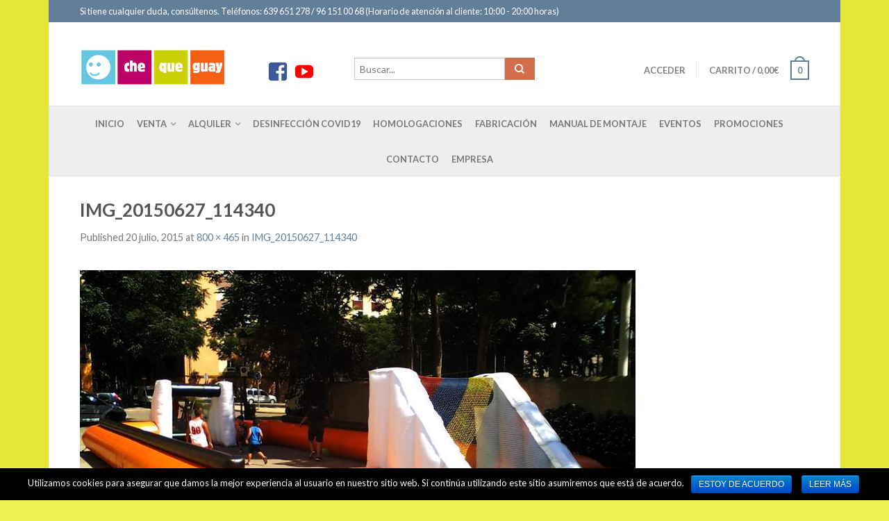

--- FILE ---
content_type: text/html; charset=UTF-8
request_url: http://chequeguay.com/img_20150627_114340/
body_size: 12131
content:


<!DOCTYPE html>
<!--[if lte IE 9 ]><html class="ie lt-ie9" lang="es"> <![endif]-->
<!--[if (gte IE 9)|!(IE)]><!--><html lang="es"> <!--<![endif]-->
<head>
	<meta charset="UTF-8" />
	<meta name="viewport" content="width=device-width, initial-scale=1.0, maximum-scale=1.0, user-scalable=no" />
	<link rel="profile" href="http://gmpg.org/xfn/11" />
	<link rel="pingback" href="http://chequeguay.com/xmlrpc.php" />
	
					<script type="text/javascript">document.documentElement.className = document.documentElement.className + ' yes-js js_active js'</script>
			<title>IMG_20150627_114340 &#8211; Chequeguay</title>
			<style>
				.wishlist_table .add_to_cart, a.add_to_wishlist.button.alt { border-radius: 16px; -moz-border-radius: 16px; -webkit-border-radius: 16px; }			</style>
		<link rel='dns-prefetch' href='//s0.wp.com' />
<link rel='dns-prefetch' href='//s.gravatar.com' />
<link rel='dns-prefetch' href='//ajax.googleapis.com' />
<link rel='dns-prefetch' href='//fonts.googleapis.com' />
<link rel='dns-prefetch' href='//s.w.org' />
<link rel="alternate" type="application/rss+xml" title="Chequeguay &raquo; Feed" href="http://chequeguay.com/feed/" />
<link rel="alternate" type="application/rss+xml" title="Chequeguay &raquo; RSS de los comentarios" href="http://chequeguay.com/comments/feed/" />
<link rel="alternate" type="application/rss+xml" title="Chequeguay &raquo; IMG_20150627_114340 RSS de los comentarios" href="http://chequeguay.com/feed/?attachment_id=2172" />
		<script type="text/javascript">
			window._wpemojiSettings = {"baseUrl":"https:\/\/s.w.org\/images\/core\/emoji\/11.2.0\/72x72\/","ext":".png","svgUrl":"https:\/\/s.w.org\/images\/core\/emoji\/11.2.0\/svg\/","svgExt":".svg","source":{"concatemoji":"http:\/\/chequeguay.com\/wp-includes\/js\/wp-emoji-release.min.js?ver=5.1.19"}};
			!function(e,a,t){var n,r,o,i=a.createElement("canvas"),p=i.getContext&&i.getContext("2d");function s(e,t){var a=String.fromCharCode;p.clearRect(0,0,i.width,i.height),p.fillText(a.apply(this,e),0,0);e=i.toDataURL();return p.clearRect(0,0,i.width,i.height),p.fillText(a.apply(this,t),0,0),e===i.toDataURL()}function c(e){var t=a.createElement("script");t.src=e,t.defer=t.type="text/javascript",a.getElementsByTagName("head")[0].appendChild(t)}for(o=Array("flag","emoji"),t.supports={everything:!0,everythingExceptFlag:!0},r=0;r<o.length;r++)t.supports[o[r]]=function(e){if(!p||!p.fillText)return!1;switch(p.textBaseline="top",p.font="600 32px Arial",e){case"flag":return s([55356,56826,55356,56819],[55356,56826,8203,55356,56819])?!1:!s([55356,57332,56128,56423,56128,56418,56128,56421,56128,56430,56128,56423,56128,56447],[55356,57332,8203,56128,56423,8203,56128,56418,8203,56128,56421,8203,56128,56430,8203,56128,56423,8203,56128,56447]);case"emoji":return!s([55358,56760,9792,65039],[55358,56760,8203,9792,65039])}return!1}(o[r]),t.supports.everything=t.supports.everything&&t.supports[o[r]],"flag"!==o[r]&&(t.supports.everythingExceptFlag=t.supports.everythingExceptFlag&&t.supports[o[r]]);t.supports.everythingExceptFlag=t.supports.everythingExceptFlag&&!t.supports.flag,t.DOMReady=!1,t.readyCallback=function(){t.DOMReady=!0},t.supports.everything||(n=function(){t.readyCallback()},a.addEventListener?(a.addEventListener("DOMContentLoaded",n,!1),e.addEventListener("load",n,!1)):(e.attachEvent("onload",n),a.attachEvent("onreadystatechange",function(){"complete"===a.readyState&&t.readyCallback()})),(n=t.source||{}).concatemoji?c(n.concatemoji):n.wpemoji&&n.twemoji&&(c(n.twemoji),c(n.wpemoji)))}(window,document,window._wpemojiSettings);
		</script>
		<style type="text/css">
img.wp-smiley,
img.emoji {
	display: inline !important;
	border: none !important;
	box-shadow: none !important;
	height: 1em !important;
	width: 1em !important;
	margin: 0 .07em !important;
	vertical-align: -0.1em !important;
	background: none !important;
	padding: 0 !important;
}
</style>
	<link rel='stylesheet' id='wp-block-library-css'  href='http://chequeguay.com/wp-includes/css/dist/block-library/style.min.css?ver=5.1.19' type='text/css' media='all' />
<link rel='stylesheet' id='cookie-notice-front-css'  href='http://chequeguay.com/wp-content/plugins/cookie-notice/css/front.css?ver=5.1.19' type='text/css' media='all' />
<link rel='stylesheet' id='jquery-ui-style-css'  href='//ajax.googleapis.com/ajax/libs/jqueryui/1.11.4/themes/smoothness/jquery-ui.css?ver=5.1.19' type='text/css' media='all' />
<link rel='stylesheet' id='wc-bookings-styles-css'  href='http://chequeguay.com/wp-content/plugins/woocommerce-bookings/assets/css/frontend.css?ver=1.9.8' type='text/css' media='all' />
<link rel='stylesheet' id='jquery-selectBox-css'  href='http://chequeguay.com/wp-content/plugins/yith-woocommerce-wishlist/assets/css/jquery.selectBox.css?ver=1.2.0' type='text/css' media='all' />
<link rel='stylesheet' id='flatsome-icons-css'  href='http://chequeguay.com/wp-content/themes/flatsome/css/fonts.css?ver=2.8.5' type='text/css' media='all' />
<link rel='stylesheet' id='flatsome-animations-css'  href='http://chequeguay.com/wp-content/themes/flatsome/css/animations.css?ver=2.8.5' type='text/css' media='all' />
<link rel='stylesheet' id='flatsome-main-css-css'  href='http://chequeguay.com/wp-content/themes/flatsome/css/foundation.css?ver=2.8.5' type='text/css' media='all' />
<link rel='stylesheet' id='flatsome-style-css'  href='http://chequeguay.com/wp-content/themes/flatsome/style.css?ver=2.8.5' type='text/css' media='all' />
<link rel='stylesheet' id='flatsome-googlefonts-css'  href='//fonts.googleapis.com/css?family=Dancing+Script%3A300%2C400%2C700%2C900%7CLato%3A300%2C400%2C700%2C900%7CLato%3A300%2C400%2C700%2C900%7CLato%3A300%2C400%2C700%2C900&#038;subset=latin&#038;ver=5.1.19' type='text/css' media='all' />
<link rel='stylesheet' id='flatsome-woocommerce-wishlist-css'  href='http://chequeguay.com/wp-content/themes/flatsome/inc/woocommerce/integrations/wishlist.css?ver=5.1.19' type='text/css' media='all' />
<link rel='stylesheet' id='jetpack_css-css'  href='http://chequeguay.com/wp-content/plugins/jetpack/css/jetpack.css?ver=5.0.3' type='text/css' media='all' />
<!-- Fancy Header Gallery Script Start Here -->           <!-- <link href="http://chequeguay.com/wp-content/plugins/fancy-heaer-slider/css/fancyslider.css" type="text/css" media="all" />-->
           <style type="text/css">
		   #slideshowHolder{
	border:4px solid #A7B952;
}

#slideshowHolder a { color: #FFFFFF; text-decoration: none ; font-weight:bold; }
#slideshowHolder  a:hover  { text-decoration: none; }
#ft-buttons-slideshowHolder a
{
	color: #A7B952; text-decoration: none ; font-weight:bold; 
}
#slideshowHolder  h3 { font-size: 16px; }

.ft-prev, .ft-next { background-color: #BAD340; padding: 0 10px; }

.ft-button-ft-active { color: black; }

.ft-button-slideshowHolder-active
{
	font-size:12px;
	color:#FFFFFF !important;
	width:50px;
	height:20px;
	-webkit-border-radius: 99px;
	-moz-border-radius: 99px;
	border-radius: 99px;
	background-color:#BAD340;
}
.ft-title
{
	 background-color:#000 !important;
    color: #fff !important;
    width: 100% !important;
	font-weight:bold;
}

		   </style>
            <!-- Fancy Header Gallery Script ends here --><script type='text/javascript' src='http://chequeguay.com/wp-includes/js/jquery/jquery.js?ver=1.12.4'></script>
<script type='text/javascript' src='http://chequeguay.com/wp-includes/js/jquery/jquery-migrate.min.js?ver=1.4.1'></script>
<script type='text/javascript' src='http://chequeguay.com/wp-content/plugins/fancy-heaer-slider/js/jqFancyTransitions.1.8.min.js?ver=5.1.19'></script>
<link rel='https://api.w.org/' href='http://chequeguay.com/wp-json/' />
<link rel="EditURI" type="application/rsd+xml" title="RSD" href="http://chequeguay.com/xmlrpc.php?rsd" />
<link rel="wlwmanifest" type="application/wlwmanifest+xml" href="http://chequeguay.com/wp-includes/wlwmanifest.xml" /> 
<meta name="generator" content="WordPress 5.1.19" />
<meta name="generator" content="WooCommerce 3.1.0" />
<link rel='shortlink' href='http://wp.me/a7S1mA-z2' />
<link rel="alternate" type="application/json+oembed" href="http://chequeguay.com/wp-json/oembed/1.0/embed?url=http%3A%2F%2Fchequeguay.com%2Fimg_20150627_114340%2F" />
<link rel="alternate" type="text/xml+oembed" href="http://chequeguay.com/wp-json/oembed/1.0/embed?url=http%3A%2F%2Fchequeguay.com%2Fimg_20150627_114340%2F&#038;format=xml" />

<!-- Start Of Script Generated By cforms v12.2 [Oliver Seidel | www.deliciousdays.com] -->
<link rel="stylesheet" type="text/css" href="http://chequeguay.com/wp-content/plugins/cforms/styling/sidebar-layout.css" />
<script type="text/javascript" src="http://chequeguay.com/wp-content/plugins/cforms/js/cforms.js"></script>
<!-- End Of Script Generated By cforms -->


<link rel='dns-prefetch' href='//v0.wordpress.com'>
<style type='text/css'>img#wpstats{display:none}</style><!--[if lt IE 9]><link rel="stylesheet" type="text/css" href="http://chequeguay.com/wp-content/themes/flatsome/css/ie8.css"><script src="//html5shim.googlecode.com/svn/trunk/html5.js"></script><script>var head = document.getElementsByTagName('head')[0],style = document.createElement('style');style.type = 'text/css';style.styleSheet.cssText = ':before,:after{content:none !important';head.appendChild(style);setTimeout(function(){head.removeChild(style);}, 0);</script><![endif]-->	<noscript><style>.woocommerce-product-gallery{ opacity: 1 !important; }</style></noscript>
	
<!-- Jetpack Open Graph Tags -->
<meta property="og:type" content="article" />
<meta property="og:title" content="IMG_20150627_114340" />
<meta property="og:url" content="http://chequeguay.com/img_20150627_114340/" />
<meta property="og:description" content="Visita la entrada para saber más " />
<meta property="article:published_time" content="2015-07-20T11:57:07+00:00" />
<meta property="article:modified_time" content="2015-07-20T11:57:07+00:00" />
<meta property="og:site_name" content="Chequeguay" />
<meta property="og:image" content="http://chequeguay.com/wp-content/uploads/IMG_20150627_114340.jpg" />
<meta property="og:locale" content="es_ES" />
<meta name="twitter:image" content="http://chequeguay.com/wp-content/uploads/cropped-logo-icono-270x270.jpg" />
<meta name="twitter:card" content="summary" />
<meta name="twitter:description" content="Visita la entrada para saber más " />
<link rel="icon" href="http://chequeguay.com/wp-content/uploads/cropped-logo-icono-32x32.jpg" sizes="32x32" />
<link rel="icon" href="http://chequeguay.com/wp-content/uploads/cropped-logo-icono-192x192.jpg" sizes="192x192" />
<link rel="apple-touch-icon-precomposed" href="http://chequeguay.com/wp-content/uploads/cropped-logo-icono-180x180.jpg" />
<meta name="msapplication-TileImage" content="http://chequeguay.com/wp-content/uploads/cropped-logo-icono-270x270.jpg" />
<!-- Custom CSS Codes --><style type="text/css"> .top-bar-nav a.nav-top-link,body,p,#top-bar,.cart-inner .nav-dropdown,.nav-dropdown{font-family:Lato,helvetica,arial,sans-serif}.header-nav a.nav-top-link, a.cart-link, .mobile-sidebar a{font-family:Lato,helvetica,arial,sans-serif}h1,h2,h3,h4,h5,h6{font-family:Lato,helvetica,arial,sans-serif}.alt-font{font-family:Dancing Script,Georgia,serif!important;} body.boxed,body.framed-layout,body{background-color:#EEF253; background-image:url("http://chequeguay.com/wp-content/uploads/fondo-degradado1.jpg"); } #masthead{ height:120px;}#logo a img{ max-height:90px} #masthead #logo{width:210px;}#masthead #logo a{max-width:210px} #masthead.stuck.move_down{height:70px;}.wide-nav.move_down{top:70px;}#masthead.stuck.move_down #logo a img{ max-height:60px } ul.header-nav li a {font-size:80%}body{background-color:#EEF253; background-image:url("http://chequeguay.com/wp-content/uploads/fondo-degradado1.jpg"); } #masthead{background-color:#fff; ;} .slider-nav-reveal .flickity-prev-next-button, #main-content{background-color:#FFF!important} .wide-nav {background-color:#eee} #top-bar{background-color:#627f9a } .ux-timer-text.primary span .alt-button.primary,.callout.style3 .inner .inner-text,.add-to-cart-grid .cart-icon strong,.tagcloud a,.navigation-paging a, .navigation-image a ,ul.page-numbers a, ul.page-numbers li > span,#masthead .mobile-menu a,.alt-button, #logo a, li.mini-cart .cart-icon strong,.widget_product_tag_cloud a, .widget_tag_cloud a,.post-date,#masthead .mobile-menu a.mobile-menu a,.checkout-group h3,.order-review h3 {color:#627f9a;}button[disabled], .button[disabled],button[disabled]:hover, .button[disabled]:hover, .ux-timer.primary span, .slider-nav-circle .flickity-prev-next-button:hover svg, .slider-nav-circle .flickity-prev-next-button:hover .arrow, .ux-box.ux-text-badge:hover .ux-box-text, .ux-box.ux-text-overlay .ux-box-image,.ux-header-element a:hover,.featured-table.ux_price_table .title,.scroll-to-bullets a strong,.scroll-to-bullets a.active,.scroll-to-bullets a:hover,.tabbed-content.pos_pills ul.tabs li.active a,.ux_hotspot,ul.page-numbers li > span,.label-new.menu-item a:after,.add-to-cart-grid .cart-icon strong:hover,.text-box-primary, .navigation-paging a:hover, .navigation-image a:hover ,.next-prev-nav .prod-dropdown > a:hover,ul.page-numbers a:hover,.widget_product_tag_cloud a:hover,.widget_tag_cloud a:hover,.custom-cart-count,.iosSlider .sliderNav a:hover span, li.mini-cart.active .cart-icon strong,.product-image .quick-view, .product-image .product-bg, #submit, button, #submit, button, .button, input[type="submit"],li.mini-cart.active .cart-icon strong,.post-item:hover .post-date,.blog_shortcode_item:hover .post-date,.column-slider .sliderNav a:hover,.ux_banner {background-color:#627f9a}button[disabled], .button[disabled],.slider-nav-circle .flickity-prev-next-button:hover svg, .slider-nav-circle .flickity-prev-next-button:hover .arrow, .ux-header-element a:hover,.featured-table.ux_price_table,.text-bordered-primary,.callout.style3 .inner,ul.page-numbers li > span,.add-to-cart-grid .cart-icon strong, .add-to-cart-grid .cart-icon-handle,.add-to-cart-grid.loading .cart-icon strong,.navigation-paging a, .navigation-image a ,ul.page-numbers a ,ul.page-numbers a:hover,.post.sticky,.widget_product_tag_cloud a, .widget_tag_cloud a,.next-prev-nav .prod-dropdown > a:hover,.iosSlider .sliderNav a:hover span,.column-slider .sliderNav a:hover,.woocommerce .order-review, .woocommerce-checkout form.login,.button, button, li.mini-cart .cart-icon strong,li.mini-cart .cart-icon .cart-icon-handle,.post-date{border-color:#627f9a;}.ux-loading{border-left-color:#627f9a;}.primary.alt-button:hover,.button.alt-button:hover{background-color:#627f9a!important}.flickity-prev-next-button:hover svg, .flickity-prev-next-button:hover .arrow, .featured-box:hover svg, .featured-img svg:hover{fill:#627f9a!important;}.slider-nav-circle .flickity-prev-next-button:hover svg, .slider-nav-circle .flickity-prev-next-button:hover .arrow, .featured-box:hover .featured-img-circle svg{fill:#FFF!important;}.featured-box:hover .featured-img-circle{background-color:#627f9a!important; border-color:#627f9a!important;} .star-rating:before, .woocommerce-page .star-rating:before, .star-rating span:before{color:#d26e4b}.secondary.alt-button,li.menu-sale a{color:#d26e4b!important}.secondary-bg.button.alt-button.success:hover,.label-sale.menu-item a:after,.mini-cart:hover .custom-cart-count,.callout .inner,.button.secondary,.button.checkout,#submit.secondary, button.secondary, .button.secondary, input[type="submit"].secondary{background-color:#d26e4b}.button.secondary,.button.secondary{border-color:#d26e4b;}.secondary.alt-button:hover{color:#FFF!important;background-color:#d26e4b!important}ul.page-numbers li > span{color:#FFF;} .callout.style3 .inner.success-bg .inner-text,.woocommerce-message{color:#7a9c59!important}.success-bg,.woocommerce-message:before,.woocommerce-message:after{color:#FFF!important; background-color:#7a9c59}.label-popular.menu-item a:after,.add-to-cart-grid.loading .cart-icon strong,.add-to-cart-grid.added .cart-icon strong{background-color:#7a9c59;border-color:#7a9c59;}.add-to-cart-grid.loading .cart-icon .cart-icon-handle,.add-to-cart-grid.added .cart-icon .cart-icon-handle{border-color:#7a9c59}.label-new.menu-item > a:after{content:"New";}.label-hot.menu-item > a:after{content:"Hot";}.label-sale.menu-item > a:after{content:"Sale";}.label-popular.menu-item > a:after{content:"Popular";}.featured_item_image{max-height:250px}.callout .inner.callout-new-bg{background-color:#7a9c59!important;}.callout.style3 .inner.callout-new-bg{background-color:none!important;border-color:#7a9c59!important} .post-date{ display:none;}.woocommerce-MyAccount-navigation {display:none;}</style></head>

<body class="attachment attachment-template-default single single-attachment postid-2172 attachmentid-2172 attachment-jpeg antialiased sticky_header breadcrumb-normal boxed bg-full-size">


	<div id="wrapper">
		<div class="header-wrapper before-sticky">
				<div id="top-bar">
			<div class="row">
				<div class="large-12 columns">
					<!-- left text -->
					<div class="left-text left">
						<div class="html">Si tiene cualquier duda, consúltenos. Teléfonos: 639 651 278 / 96 151 00 68 (Horario de atención al cliente: 10:00 - 20:00 horas)</div><!-- .html -->
					</div>
					<!-- top bar right -->

					<div class="right-text right">

							<ul id="menu-top-bar-menu" class="top-bar-nav">
								
			                        
			                        
																</ul>
					</div><!-- top bar right -->

				</div><!-- .large-12 columns -->
			</div><!-- .row -->
		</div><!-- .#top-bar -->
				<header id="masthead" class="site-header" role="banner">
			<div class="row"> 
				<div class="large-12 columns header-container">
					<div class="mobile-menu show-for-small">
						<a href="#jPanelMenu" class="off-canvas-overlay" data-pos="left" data-color="light"><span class="icon-menu"></span></a>
					</div><!-- end mobile menu -->

					 
					<div id="logo" class="logo-left">
						<a href="http://chequeguay.com/" title="Chequeguay - Alquiler, venta, reparacion, revisiones y homologaciones de castillos hinchables." rel="home">
							<img src="http://chequeguay.com/wp-content/uploads/logo_chequeguay-22.jpg" class="header_logo " alt="Chequeguay"/>						</a>
					</div><!-- .logo -->
						<div id="redes-sidebar" class="redes-sidebar widget-area" role="complementary">
		<div><ul><li><a href="https://www.facebook.com/Castillos-Hinchables-Chequeguay-660570680646636/" class="genericon genericon-facebook" target="_blank"><span class="screen-reader-text">Ver perfil de Castillos-Hinchables-Chequeguay-660570680646636 en Facebook</span></a></li><li><a href="https://www.youtube.com/user/ChequeguayAlaquàs/" class="genericon genericon-youtube" target="_blank"><span class="screen-reader-text">Ver perfil de ChequeguayAlaquàs en YouTube</span></a></li></ul></div>	</div><br />
					<div class="left-links">
						 
						<div class="wide-nav-search hide-for-small">
														<div>
									

          
<div class="row yith-search-premium collapse search-wrapper yith-ajaxsearchform-container yith-ajaxsearchform-container 49521968_container">
<form role="search" method="get" class="yith-search-premium" id="yith-ajaxsearchform" action="http://chequeguay.com/">
      <div class="large-10 small-10 columns">
        <input type="hidden" name="post_type" class="yit_wcas_post_type" id="yit_wcas_post_type" value="product" />
        <input type="search" 
        value="" 
        name="s"
        id="49521968_yith-s"
        class="yith-s"
        data-append-top
        placeholder="Buscar..."
        data-loader-icon=""
        data-min-chars="3" />
      </div><!-- input -->
      <div class="large-2 small-2 columns">
        <button type="submit" id="yith-searchsubmit" class="button secondary postfix"><i class="icon-search"></i></button>
      </div><!-- button -->
</form>
</div><!-- row -->

<script type="text/javascript">
jQuery(function($){
    if (jQuery().yithautocomplete) {
        $('#49521968_yith-s').yithautocomplete({
            minChars: 3,
            appendTo: '.49521968_container',
            serviceUrl: woocommerce_params.ajax_url + '?action=yith_ajax_search_products',
            onSearchStart: function(){
                $('.49521968_container').append('<div class="ux-loading"></div>');
            },
            onSearchComplete: function(){
                $('.49521968_container .ux-loading').remove();

            },
            onSelect: function (suggestion) {
                if( suggestion.id != -1 ) {
                    window.location.href = suggestion.url;
                }
            }
        });

    } else {
        $('#49521968_yith-s').autocomplete({
            minChars: 3,
            appendTo: '.49521968_container',
            serviceUrl: woocommerce_params.ajax_url + '?action=yith_ajax_search_products',
            onSearchStart: function(){
                $('.49521968_container').append('<div class="ux-loading"></div>');
            },
            onSearchComplete: function(){
                $('.49521968_container .ux-loading').remove();

            },
            onSelect: function (suggestion) {
                if( suggestion.id != -1 ) {
                    window.location.href = suggestion.url;
                }
            }
        });

    }
});
</script> 		
							</div>
														
							<div>
															</div>
						</div>
						

											</div><!-- .left-links -->

					
					<div class="right-links">
						<ul  class="header-nav">
							
						
							
												
													<li class="account-dropdown hide-for-small">
															<a href="http://chequeguay.com/my-account/" class="nav-top-link nav-top-not-logged-in">Acceder</a>
													
						</li>
												
					<!-- Show mini cart if Woocommerce is activated -->

															<li class="mini-cart ">
						<div class="cart-inner">
														<a href="http://chequeguay.com/cart/" class="cart-link">
								<strong class="cart-name hide-for-small">Carrito</strong> 
								<span class="cart-price hide-for-small">/ <span class="woocommerce-Price-amount amount">0,00<span class="woocommerce-Price-currencySymbol">&euro;</span></span></span> 
									<!-- cart icon -->
									<div class="cart-icon">
				                         
				                         <strong>0</strong>
				                         <span class="cart-icon-handle"></span>
				                        									</div><!-- end cart icon -->
							</a>
							<div id="mini-cart-content" class="nav-dropdown">
							  	<div class="nav-dropdown-inner">
								<!-- Add a spinner before cart ajax content is loaded -->
									<p class="empty">No hay productos en el carrito.</p> 
																		</div><!-- nav-dropdown-innner -->
							</div><!-- .nav-dropdown -->
						</div><!-- .cart-inner -->
					</li><!-- .mini-cart -->
											
									</ul><!-- .header-nav -->
			</div><!-- .right-links -->
		</div><!-- .large-12 -->
	</div><!-- .row -->


</header><!-- .header -->

<!-- Main navigation - Full width style -->
<div class="wide-nav light nav-center">
	<div class="row">
		<div class="large-12 columns">
		<div class="nav-wrapper">
		<ul id="site-navigation" class="header-nav">
									<li id="menu-item-1368" class="menu-item menu-item-type-post_type menu-item-object-page menu-item-home menu-item-1368"><a href="http://chequeguay.com/" class="nav-top-link">Inicio</a></li>
<li id="menu-item-3537" class="menu-item menu-item-type-taxonomy menu-item-object-product_cat menu-item-has-children menu-parent-item menu-item-3537"><a href="http://chequeguay.com/categoria-producto/venta/" class="nav-top-link">Venta</a>
<div class=nav-dropdown><ul>
	<li id="menu-item-3533" class="menu-item menu-item-type-taxonomy menu-item-object-product_cat menu-item-3533"><a href="http://chequeguay.com/categoria-producto/venta/castillos/">Castillos</a></li>
	<li id="menu-item-3536" class="menu-item menu-item-type-taxonomy menu-item-object-product_cat menu-item-3536"><a href="http://chequeguay.com/categoria-producto/venta/toboganes/">Toboganes</a></li>
	<li id="menu-item-3534" class="menu-item menu-item-type-taxonomy menu-item-object-product_cat menu-item-3534"><a href="http://chequeguay.com/categoria-producto/venta/deportivos/">Deportivos</a></li>
	<li id="menu-item-3532" class="menu-item menu-item-type-taxonomy menu-item-object-product_cat menu-item-3532"><a href="http://chequeguay.com/categoria-producto/venta/acuaticos/">Acuaticos</a></li>
	<li id="menu-item-3535" class="menu-item menu-item-type-taxonomy menu-item-object-product_cat menu-item-3535"><a href="http://chequeguay.com/categoria-producto/venta/especiales/">Especiales</a></li>
	<li id="menu-item-4000" class="menu-item menu-item-type-taxonomy menu-item-object-product_cat menu-item-4000"><a href="http://chequeguay.com/categoria-producto/venta/productos-especiales/">Productos especiales</a></li>
</ul></div>
</li>
<li id="menu-item-3526" class="menu-item menu-item-type-taxonomy menu-item-object-product_cat menu-item-has-children menu-parent-item menu-item-3526"><a href="http://chequeguay.com/categoria-producto/alquiler/" class="nav-top-link">Alquiler</a>
<div class=nav-dropdown><ul>
	<li id="menu-item-3527" class="menu-item menu-item-type-taxonomy menu-item-object-product_cat menu-item-3527"><a href="http://chequeguay.com/categoria-producto/alquiler/alquiler-de-hinchables-desde-50e/">Alquiler de hinchables desde 60€</a></li>
	<li id="menu-item-3529" class="menu-item menu-item-type-taxonomy menu-item-object-product_cat menu-item-3529"><a href="http://chequeguay.com/categoria-producto/alquiler/alquiler-hinchables/">Alquiler hinchables</a></li>
	<li id="menu-item-4192" class="menu-item menu-item-type-taxonomy menu-item-object-product_cat menu-item-4192"><a href="http://chequeguay.com/categoria-producto/alquiler/hinchables-acuaticos/">Hinchables Acuaticos</a></li>
	<li id="menu-item-3528" class="menu-item menu-item-type-taxonomy menu-item-object-product_cat menu-item-3528"><a href="http://chequeguay.com/categoria-producto/alquiler/atracciones-especiales/">Atracciones especiales</a></li>
	<li id="menu-item-3530" class="menu-item menu-item-type-taxonomy menu-item-object-product_cat menu-item-3530"><a href="http://chequeguay.com/categoria-producto/alquiler/parques/">Parques de Fallas</a></li>
	<li id="menu-item-3531" class="menu-item menu-item-type-taxonomy menu-item-object-product_cat menu-item-3531"><a href="http://chequeguay.com/categoria-producto/alquiler/parques-acuaticos/">Parques Acuaticos</a></li>
</ul></div>
</li>
<li id="menu-item-12418" class="menu-item menu-item-type-post_type menu-item-object-page menu-item-12418"><a href="http://chequeguay.com/desinfeccion-covid19/" class="nav-top-link">Desinfección COVID19</a></li>
<li id="menu-item-1364" class="menu-item menu-item-type-post_type menu-item-object-page menu-item-1364"><a href="http://chequeguay.com/homologaciones/" class="nav-top-link">Homologaciones</a></li>
<li id="menu-item-1370" class="menu-item menu-item-type-post_type menu-item-object-page menu-item-1370"><a href="http://chequeguay.com/fabricacion/" class="nav-top-link">Fabricación</a></li>
<li id="menu-item-3590" class="menu-item menu-item-type-post_type menu-item-object-page menu-item-3590"><a href="http://chequeguay.com/manual-de-montaje/" class="nav-top-link">Manual de montaje</a></li>
<li id="menu-item-3889" class="menu-item menu-item-type-taxonomy menu-item-object-category menu-item-3889"><a href="http://chequeguay.com/category/eventos/" class="nav-top-link">Eventos</a></li>
<li id="menu-item-3891" class="menu-item menu-item-type-taxonomy menu-item-object-category menu-item-3891"><a href="http://chequeguay.com/category/promociones/" class="nav-top-link">Promociones</a></li>
<li id="menu-item-3442" class="menu-item menu-item-type-post_type menu-item-object-page menu-item-3442"><a href="http://chequeguay.com/contacta/" class="nav-top-link">Contacto</a></li>
<li id="menu-item-1369" class="menu-item menu-item-type-post_type menu-item-object-page menu-item-1369"><a href="http://chequeguay.com/empresa/" class="nav-top-link">Empresa</a></li>

				              								
		</ul>
				</div><!-- .nav-wrapper -->
		</div><!-- .large-12 -->
	</div><!-- .row -->
</div><!-- .wide-nav -->
</div><!-- .header-wrapper -->

<div id="main-content" class="site-main hfeed light">


<!-- woocommerce message -->

	<div id="primary" class="content-area image-attachment page-wrapper">
		<div id="content" class="site-content" role="main">
			<div class="row">
				<div class="large-12 columns">

				
					<article id="post-2172" class="post-2172 attachment type-attachment status-inherit hentry">
						<header class="entry-header">
							<h1 class="entry-title">IMG_20150627_114340</h1>

							<div class="entry-meta">
								Published <span class="entry-date"><time class="entry-date" datetime="2015-07-20T11:57:07+00:00">20 julio, 2015</time></span> at <a href="http://chequeguay.com/wp-content/uploads/IMG_20150627_114340.jpg" title="Link to full-size image">800 &times; 465</a> in <a href="http://chequeguay.com/img_20150627_114340/" title="Return to IMG_20150627_114340" rel="gallery">IMG_20150627_114340</a>															</div><!-- .entry-meta -->
						</header><!-- .entry-header -->

						<div class="entry-content">

							<div class="entry-attachment">
								<div class="attachment">
									
									<a href="http://chequeguay.com/junglita-4x4-1/" title="IMG_20150627_114340" rel="attachment"><img width="800" height="465" src="http://chequeguay.com/wp-content/uploads/IMG_20150627_114340.jpg" class="attachment-1200x1200 size-1200x1200" alt="" srcset="http://chequeguay.com/wp-content/uploads/IMG_20150627_114340.jpg 800w, http://chequeguay.com/wp-content/uploads/IMG_20150627_114340-768x446.jpg 768w" sizes="(max-width: 800px) 100vw, 800px" /></a>
								</div><!-- .attachment -->

															</div><!-- .entry-attachment -->

														
						</div><!-- .entry-content -->

						<footer class="entry-meta">
															Comments are closed, but you can leave a trackback: <a class="trackback-link" href="http://chequeguay.com/img_20150627_114340/trackback/" title="Trackback URL for your post" rel="trackback">Trackback URL</a>.																				</footer><!-- .entry-meta -->

						
							<nav role="navigation" id="image-navigation" class="navigation-image">
								<div class="nav-previous"><a href='http://chequeguay.com/img_20140914_161631/'><span class="meta-nav">&larr;</span> Previous</a></div>
								<div class="nav-next"><a href='http://chequeguay.com/junglita-4x4-1/'>Next <span class="meta-nav">&rarr;</span></a></div>
							</nav><!-- #image-navigation -->
					</article><!-- #post-2172 -->

					
							</div><!-- .large-12 -->
			</div><!-- .row -->
		</div><!-- #content -->
	</div><!-- #primary -->



</div><!-- #main-content -->

<footer class="footer-wrapper" role="contentinfo">	

<!-- FOOTER 1 -->


<!-- FOOTER 2 -->


<div class="absolute-footer dark" style="background-color:#333">
<div class="row">
	<div class="large-12 columns">
		<div class="left">
			 				<div class="menu-pie-de-pagina-container"><ul id="menu-pie-de-pagina" class="footer-nav"><li id="menu-item-3507" class="menu-item menu-item-type-post_type menu-item-object-page menu-item-3507"><a href="http://chequeguay.com/politica-de-cookies/">Política de cookies</a></li>
<li id="menu-item-3508" class="menu-item menu-item-type-post_type menu-item-object-page menu-item-3508"><a href="http://chequeguay.com/politica-de-proteccion-de-datos/">Política de protección de datos</a></li>
<li id="menu-item-3509" class="menu-item menu-item-type-post_type menu-item-object-page menu-item-3509"><a href="http://chequeguay.com/condiciones-generales-de-venta/">Condiciones generales de venta</a></li>
<li id="menu-item-3510" class="menu-item menu-item-type-post_type menu-item-object-page menu-item-3510"><a href="http://chequeguay.com/aviso-legal/">Aviso Legal</a></li>
<li id="menu-item-16539" class="menu-item menu-item-type-post_type menu-item-object-page menu-item-16539"><a href="http://chequeguay.com/subvenciones/">Subvenciones</a></li>
</ul></div>						
					<div class="copyright-footer">Copyright 2026 ©</div>
		</div><!-- .left -->
		<div class="right">
						</div>
	</div><!-- .large-12 -->
</div><!-- .row-->
</div><!-- .absolute-footer -->
</footer><!-- .footer-wrapper -->
</div><!-- #wrapper -->

<!-- back to top -->
<a href="#top" id="top-link" class="animated fadeInUp"><span class="icon-angle-up"></span></a>


	<div style="display:none">
	</div>

<!-- Mobile Popup -->
<div id="jPanelMenu" class="mfp-hide">
    <div class="mobile-sidebar">
        
        <ul class="mobile-main-menu">
                <li class="search">
            

          
<div class="row yith-search-premium collapse search-wrapper yith-ajaxsearchform-container yith-ajaxsearchform-container 322005739_container">
<form role="search" method="get" class="yith-search-premium" id="yith-ajaxsearchform" action="http://chequeguay.com/">
      <div class="large-10 small-10 columns">
        <input type="hidden" name="post_type" class="yit_wcas_post_type" id="yit_wcas_post_type" value="product" />
        <input type="search" 
        value="" 
        name="s"
        id="322005739_yith-s"
        class="yith-s"
        data-append-top
        placeholder="Buscar..."
        data-loader-icon=""
        data-min-chars="3" />
      </div><!-- input -->
      <div class="large-2 small-2 columns">
        <button type="submit" id="yith-searchsubmit" class="button secondary postfix"><i class="icon-search"></i></button>
      </div><!-- button -->
</form>
</div><!-- row -->

<script type="text/javascript">
jQuery(function($){
    if (jQuery().yithautocomplete) {
        $('#322005739_yith-s').yithautocomplete({
            minChars: 3,
            appendTo: '.322005739_container',
            serviceUrl: woocommerce_params.ajax_url + '?action=yith_ajax_search_products',
            onSearchStart: function(){
                $('.322005739_container').append('<div class="ux-loading"></div>');
            },
            onSearchComplete: function(){
                $('.322005739_container .ux-loading').remove();

            },
            onSelect: function (suggestion) {
                if( suggestion.id != -1 ) {
                    window.location.href = suggestion.url;
                }
            }
        });

    } else {
        $('#322005739_yith-s').autocomplete({
            minChars: 3,
            appendTo: '.322005739_container',
            serviceUrl: woocommerce_params.ajax_url + '?action=yith_ajax_search_products',
            onSearchStart: function(){
                $('.322005739_container').append('<div class="ux-loading"></div>');
            },
            onSearchComplete: function(){
                $('.322005739_container .ux-loading').remove();

            },
            onSelect: function (suggestion) {
                if( suggestion.id != -1 ) {
                    window.location.href = suggestion.url;
                }
            }
        });

    }
});
</script>     
        </li><!-- .search-dropdown -->
        
        <li class="menu-item menu-item-type-post_type menu-item-object-page menu-item-home menu-item-1368"><a href="http://chequeguay.com/">Inicio</a></li>
<li class="menu-item menu-item-type-taxonomy menu-item-object-product_cat menu-item-has-children menu-parent-item menu-item-3537"><a href="http://chequeguay.com/categoria-producto/venta/">Venta</a>
<ul class="sub-menu">
	<li class="menu-item menu-item-type-taxonomy menu-item-object-product_cat menu-item-3533"><a href="http://chequeguay.com/categoria-producto/venta/castillos/">Castillos</a></li>
	<li class="menu-item menu-item-type-taxonomy menu-item-object-product_cat menu-item-3536"><a href="http://chequeguay.com/categoria-producto/venta/toboganes/">Toboganes</a></li>
	<li class="menu-item menu-item-type-taxonomy menu-item-object-product_cat menu-item-3534"><a href="http://chequeguay.com/categoria-producto/venta/deportivos/">Deportivos</a></li>
	<li class="menu-item menu-item-type-taxonomy menu-item-object-product_cat menu-item-3532"><a href="http://chequeguay.com/categoria-producto/venta/acuaticos/">Acuaticos</a></li>
	<li class="menu-item menu-item-type-taxonomy menu-item-object-product_cat menu-item-3535"><a href="http://chequeguay.com/categoria-producto/venta/especiales/">Especiales</a></li>
	<li class="menu-item menu-item-type-taxonomy menu-item-object-product_cat menu-item-4000"><a href="http://chequeguay.com/categoria-producto/venta/productos-especiales/">Productos especiales</a></li>
</ul>
</li>
<li class="menu-item menu-item-type-taxonomy menu-item-object-product_cat menu-item-has-children menu-parent-item menu-item-3526"><a href="http://chequeguay.com/categoria-producto/alquiler/">Alquiler</a>
<ul class="sub-menu">
	<li class="menu-item menu-item-type-taxonomy menu-item-object-product_cat menu-item-3527"><a href="http://chequeguay.com/categoria-producto/alquiler/alquiler-de-hinchables-desde-50e/">Alquiler de hinchables desde 60€</a></li>
	<li class="menu-item menu-item-type-taxonomy menu-item-object-product_cat menu-item-3529"><a href="http://chequeguay.com/categoria-producto/alquiler/alquiler-hinchables/">Alquiler hinchables</a></li>
	<li class="menu-item menu-item-type-taxonomy menu-item-object-product_cat menu-item-4192"><a href="http://chequeguay.com/categoria-producto/alquiler/hinchables-acuaticos/">Hinchables Acuaticos</a></li>
	<li class="menu-item menu-item-type-taxonomy menu-item-object-product_cat menu-item-3528"><a href="http://chequeguay.com/categoria-producto/alquiler/atracciones-especiales/">Atracciones especiales</a></li>
	<li class="menu-item menu-item-type-taxonomy menu-item-object-product_cat menu-item-3530"><a href="http://chequeguay.com/categoria-producto/alquiler/parques/">Parques de Fallas</a></li>
	<li class="menu-item menu-item-type-taxonomy menu-item-object-product_cat menu-item-3531"><a href="http://chequeguay.com/categoria-producto/alquiler/parques-acuaticos/">Parques Acuaticos</a></li>
</ul>
</li>
<li class="menu-item menu-item-type-post_type menu-item-object-page menu-item-12418"><a href="http://chequeguay.com/desinfeccion-covid19/">Desinfección COVID19</a></li>
<li class="menu-item menu-item-type-post_type menu-item-object-page menu-item-1364"><a href="http://chequeguay.com/homologaciones/">Homologaciones</a></li>
<li class="menu-item menu-item-type-post_type menu-item-object-page menu-item-1370"><a href="http://chequeguay.com/fabricacion/">Fabricación</a></li>
<li class="menu-item menu-item-type-post_type menu-item-object-page menu-item-3590"><a href="http://chequeguay.com/manual-de-montaje/">Manual de montaje</a></li>
<li class="menu-item menu-item-type-taxonomy menu-item-object-category menu-item-3889"><a href="http://chequeguay.com/category/eventos/">Eventos</a></li>
<li class="menu-item menu-item-type-taxonomy menu-item-object-category menu-item-3891"><a href="http://chequeguay.com/category/promociones/">Promociones</a></li>
<li class="menu-item menu-item-type-post_type menu-item-object-page menu-item-3442"><a href="http://chequeguay.com/contacta/">Contacto</a></li>
<li class="menu-item menu-item-type-post_type menu-item-object-page menu-item-1369"><a href="http://chequeguay.com/empresa/">Empresa</a></li>

        
        <li class="menu-item menu-account-item menu-item-has-children">
                        <a href="http://chequeguay.com/my-account/">Acceder</a>
                                  
        </li>
                </ul>

                <ul class="top-bar-mob">
             
             
            
        </ul>
        
       
                <ul class="html-blocks">
            <li class="html-block">
                             </li>
        </ul>
            </div><!-- inner -->
</div><!-- #mobile-menu -->

<link rel='stylesheet' id='genericons-css'  href='http://chequeguay.com/wp-content/plugins/jetpack/_inc/genericons/genericons/genericons.css?ver=3.1' type='text/css' media='all' />
<script type='text/javascript' src='http://chequeguay.com/wp-includes/js/jquery/ui/core.min.js?ver=1.11.4'></script>
<script type='text/javascript' src='http://chequeguay.com/wp-includes/js/jquery/ui/datepicker.min.js?ver=1.11.4'></script>
<script type='text/javascript'>
jQuery(document).ready(function(jQuery){jQuery.datepicker.setDefaults({"closeText":"Cerrar","currentText":"Hoy","monthNames":["enero","febrero","marzo","abril","mayo","junio","julio","agosto","septiembre","octubre","noviembre","diciembre"],"monthNamesShort":["Ene","Feb","Mar","Abr","May","Jun","Jul","Ago","Sep","Oct","Nov","Dic"],"nextText":"Siguiente","prevText":"Anterior","dayNames":["domingo","lunes","martes","mi\u00e9rcoles","jueves","viernes","s\u00e1bado"],"dayNamesShort":["dom","lun","mar","mi\u00e9","jue","vie","s\u00e1b"],"dayNamesMin":["D","L","M","X","J","V","S"],"dateFormat":"d MM, yy","firstDay":1,"isRTL":false});});
</script>
<script type='text/javascript'>
/* <![CDATA[ */
var cnArgs = {"ajaxurl":"http:\/\/chequeguay.com\/wp-admin\/admin-ajax.php","hideEffect":"fade","onScroll":"no","onScrollOffset":"100","cookieName":"cookie_notice_accepted","cookieValue":"TRUE","cookieTime":"2592000","cookiePath":"\/","cookieDomain":""};
/* ]]> */
</script>
<script type='text/javascript' src='http://chequeguay.com/wp-content/plugins/cookie-notice/js/front.js?ver=1.2.38'></script>
<script type='text/javascript' src='https://s0.wp.com/wp-content/js/devicepx-jetpack.js?ver=202603'></script>
<script type='text/javascript'>
/* <![CDATA[ */
var wc_add_to_cart_params = {"ajax_url":"\/wp-admin\/admin-ajax.php","wc_ajax_url":"\/img_20150627_114340\/?wc-ajax=%%endpoint%%","i18n_view_cart":"Ver carrito","cart_url":"http:\/\/chequeguay.com\/cart\/","is_cart":"","cart_redirect_after_add":"yes"};
/* ]]> */
</script>
<script type='text/javascript' src='//chequeguay.com/wp-content/plugins/woocommerce/assets/js/frontend/add-to-cart.min.js?ver=3.1.0'></script>
<script type='text/javascript' src='//chequeguay.com/wp-content/plugins/woocommerce/assets/js/jquery-blockui/jquery.blockUI.min.js?ver=2.70'></script>
<script type='text/javascript' src='//chequeguay.com/wp-content/plugins/woocommerce/assets/js/js-cookie/js.cookie.min.js?ver=2.1.4'></script>
<script type='text/javascript'>
/* <![CDATA[ */
var woocommerce_params = {"ajax_url":"\/wp-admin\/admin-ajax.php","wc_ajax_url":"\/img_20150627_114340\/?wc-ajax=%%endpoint%%"};
/* ]]> */
</script>
<script type='text/javascript' src='//chequeguay.com/wp-content/plugins/woocommerce/assets/js/frontend/woocommerce.min.js?ver=3.1.0'></script>
<script type='text/javascript'>
/* <![CDATA[ */
var wc_cart_fragments_params = {"ajax_url":"\/wp-admin\/admin-ajax.php","wc_ajax_url":"\/img_20150627_114340\/?wc-ajax=%%endpoint%%","fragment_name":"wc_fragments_4bb38b7020a5ab917f800ef5ef32081f"};
/* ]]> */
</script>
<script type='text/javascript' src='//chequeguay.com/wp-content/plugins/woocommerce/assets/js/frontend/cart-fragments.min.js?ver=3.1.0'></script>
<script type='text/javascript' src='http://chequeguay.com/wp-content/plugins/yith-woocommerce-ajax-search/assets/js/yith-autocomplete.min.js?ver=1.2.7'></script>
<script type='text/javascript' src='http://chequeguay.com/wp-content/plugins/yith-woocommerce-wishlist/assets/js/jquery.selectBox.min.js?ver=1.2.0'></script>
<script type='text/javascript'>
/* <![CDATA[ */
var yith_wcwl_l10n = {"ajax_url":"\/wp-admin\/admin-ajax.php","redirect_to_cart":"no","multi_wishlist":"","hide_add_button":"1","is_user_logged_in":"","ajax_loader_url":"http:\/\/chequeguay.com\/wp-content\/plugins\/yith-woocommerce-wishlist\/assets\/images\/ajax-loader.gif","remove_from_wishlist_after_add_to_cart":"yes","labels":{"cookie_disabled":"Lo sentimos pero esta caracter\u00edstica solo est\u00e1 disponible si est\u00e1n activas las cookies en tu navegador.","added_to_cart_message":"<div class=\"woocommerce-message\">Producto correctamente a\u00f1adido al carrito<\/div>"},"actions":{"add_to_wishlist_action":"add_to_wishlist","remove_from_wishlist_action":"remove_from_wishlist","move_to_another_wishlist_action":"move_to_another_wishlsit","reload_wishlist_and_adding_elem_action":"reload_wishlist_and_adding_elem"}};
/* ]]> */
</script>
<script type='text/javascript' src='http://chequeguay.com/wp-content/plugins/yith-woocommerce-wishlist/assets/js/jquery.yith-wcwl.js?ver=2.1.2'></script>
<script type='text/javascript' src='http://s.gravatar.com/js/gprofiles.js?ver=2026Janaa'></script>
<script type='text/javascript'>
/* <![CDATA[ */
var WPGroHo = {"my_hash":""};
/* ]]> */
</script>
<script type='text/javascript' src='http://chequeguay.com/wp-content/plugins/jetpack/modules/wpgroho.js?ver=5.1.19'></script>
<script type='text/javascript' src='http://chequeguay.com/wp-content/themes/flatsome/js/modernizr.js?ver=2.8.5'></script>
<script type='text/javascript' src='http://chequeguay.com/wp-content/themes/flatsome/js/flatsome-plugins.js?ver=2.8.5'></script>
<script type='text/javascript'>
/* <![CDATA[ */
var ajaxURL = {"ajaxurl":"http:\/\/chequeguay.com\/wp-admin\/admin-ajax.php"};
/* ]]> */
</script>
<script type='text/javascript' src='http://chequeguay.com/wp-content/themes/flatsome/js/flatsome-theme.js?ver=2.8.5'></script>
<script type='text/javascript' src='http://chequeguay.com/wp-content/themes/flatsome/js/flatsome-woocommerce.js?ver=2.8.5'></script>
<script type='text/javascript' src='http://chequeguay.com/wp-includes/js/wp-embed.min.js?ver=5.1.19'></script>
<script type='text/javascript' src='http://chequeguay.com/wp-content/plugins/yith-woocommerce-ajax-search/assets/js/devbridge-jquery-autocomplete.min.js?ver=1.2.7'></script>
<script type='text/javascript' src='https://stats.wp.com/e-202603.js' async defer></script>
<script type='text/javascript'>
	_stq = window._stq || [];
	_stq.push([ 'view', {v:'ext',j:'1:5.0.3',blog:'116309308',post:'2172',tz:'0',srv:'chequeguay.com'} ]);
	_stq.push([ 'clickTrackerInit', '116309308', '2172' ]);
</script>

			<div id="cookie-notice" role="banner" class="cn-bottom bootstrap" style="color: #fff; background-color: #000;"><div class="cookie-notice-container"><span id="cn-notice-text">Utilizamos cookies para asegurar que damos la mejor experiencia al usuario en nuestro sitio web. Si continúa utilizando este sitio asumiremos que está de acuerdo.</span><a href="#" id="cn-accept-cookie" data-cookie-set="accept" class="cn-set-cookie button bootstrap">Estoy de acuerdo</a><a href="http://chequeguay.com/politica-de-cookies/" target="_blank" id="cn-more-info" class="button bootstrap">Leer más</a>
				</div>
			</div>
</body>
</html>

--- FILE ---
content_type: text/css
request_url: http://chequeguay.com/wp-content/themes/flatsome/style.css?ver=2.8.5
body_size: 834
content:
/*
Theme Name: Flatsome
Theme URI: http://flatsome.uxthemes.com/
Author: UX-Themes
Author URI: http://www.uxthemes.com/
Description: Flat Responsive WooCommerce theme
Version: 2.8.5
License:
License URI:
*/

/*************** 
All custom CSS should be added to Theme Options > Custom CSS,
or in the style.css of a Child Theme.
***************/

.redes-sidebar div ul li {
    border: 0;
    display: inline;
    margin-right: .5em;
}
.redes-sidebar .screen-reader-text {
    clip: rect(1px,1px,1px,1px);
    position: absolute!important;
    height: 1px;
    width: 1px;
    overflow: hidden;
}

div#redes-sidebar {
    margin-top: 56px;
    margin-left: 60px;
}
#masthead.stuck.move_down {
    height: 80px !important;
}
.ux-box.ux-text-badge .ux-box-text {
    bottom: 0px !important;
}
.inner .count{display:none !important;}
.ajax_add_to_cart.button{margin-top:15px !important;}
#block-video-home .ux_banner h2, #block-video-home .ux_banner h3{
color:Orange !important;
font-family:Arial !important;
}
.genericon-facebook{font-size:30px !important; color:#3b5998 !important;}
.genericon-youtube{font-size:30px !important; color:red !important;}
.vendido{display:block; height:40px; background-color:#fff; opacity:0.5; width:100%;}
.ux_banner h2,.ux_banner h3{color:#ff9900 !important;font-family:Arial !important;}
.small-block-grid-2{text-align:center !important;}
.wc-bookings-date-picker .ui-datepicker td.ui-datepicker-current-day a {
    background: Orange !important;
    opacity: 1!important;
}
#banner_video {
	display: inherit !important;/* none !important; */
    width: 100%;
}
@media only screen and (max-width: 500px){
.ux_banner {
    font-size: 9px;
	height:200px !important;
}
}
#billing_country_field{display:none;}

--- FILE ---
content_type: text/css
request_url: http://chequeguay.com/wp-content/plugins/cforms/styling/sidebar-layout.css
body_size: 2196
content:
/*                                                    */
/*  this theme is for slim(mer) forms                 */
/*                                                    */
@import "calendar.css";


/*                                                    */
/*  main 'top-level' form elements                    */
/*                                                    */

.cform { 
	margin:10px auto 0 auto; 
	width: 185px; 
	overflow:hidden;
}

.cform fieldset	{ 
	margin-top:10px; 
	padding:5px 0 15px 0; 
	border:1px solid #adadad; 
	border-left-color:#ececec; 
	border-top-color:#ececec; 
	background:#f7f7f7; }

.cform .cf_hidden {
	display:none; 
	border:none!important;
	background:none!important;
	padding:0!important;
	margin:0!important;
}

.cform legend { 
	margin-left:10px;
	padding: 0 2px; 
	font:normal 14px Times; 
	font-variant:small-caps;
	color:#666666;
}

ol.cf-ol { 
	margin:0!important; 
	padding:0 10px!important; 
}
ol.cf-ol li	{
	background:none!important; 
	margin:5px 0px!important; /*some themes may interfere otherwise*/
	padding:0; 
	list-style:none!important; 
	text-align:left;
	line-height:1.3em;
	overflow:hidden;
}


/*                                                    */
/* just for text-only fields (no input)               */
/*                                                    */

ol.cf-ol li.textonly {
	padding:3px 0; 
	text-align:center;
}


/*                                                    */
/* global definitions for field labels                */
/*                                                    */

.cform label {
	width:155px; 
	margin:2px 10px 0 0; 
	display:-moz-inline-box; /*for mozilla*/
	display:inline-block; /*for Opera & IE*/
	text-align:left;
	vertical-align:top;
	font-size:11px;
	letter-spacing:1px;
}
.cform label span {
	width:155px; /* must be the same as above!*/
	display:block;
}

label.cf-before {
	width:50px;
	margin:4px 10px 0 0; 
}
label.cf-before span {
	width:50px;
}

label.cf-after 	{
	font-size:10px;
	letter-spacing:0pt;
	margin:4px 5px 4px 6px;
	text-align:left;
	width:45px;
}

label.cf-after span {
	width:45px;
	display:block;
}

label.cf-group-after {
	margin:5px 0 4px 2px;
	width:130px;
	text-align:left;
}
label.cf-group-after span {
	width:130px;
	display:block;
}

/*                                                    */
/*   FORM FIELDS general formatting                   */
/*                                                    */

.cform input,
.cform textarea,
.cform select { 
	padding:3px;
	background: #f9f9f9; 
	border:1px solid #888888; 
	vertical-align:top;
}
.cform input:hover,
.cform textarea:hover,
.cform select:hover	{
	background:#CEDDDF; 
}

.cform input:focus,
.cform textarea:focus,
.cform select:focus	{ 
	background:#F3F8F8; 
}

.cform textarea,
.cform input {
	width:150px; 
}
.cform select {
	width:158px; /* attempt to have equal length */
}  

.cform select.cfselectmulti	{ 
	height:7.5em; 
}

.cform textarea {
	font-family: arial;
	font-size: 0.9em;
	height:5em;
	overflow:auto;
	display:block;
}

.cform input.cf_date {
	width:128px;
}

/*                                                    */
/* formatting for text:  "(required)"  & other        */
/*                                                    */

span.reqtxt,
span.emailreqtxt { 
	display:none; 
}


/*                                                    */
/*   radio button title                               */
/*                                                    */

ol.cf-ol li.cf-box-title {
	padding-left:10px; /* check with label 'width' incl. */
}

/*                                                    */
/*   check boxes                                      */
/*                                                    */

input.cf-box-a,
input.cf-box-b 	{ 
	margin:2px 0 0 0; 
	width:16px; 
	height:22px;
	border:none!important;
	background:none; 
}

input.cf-box-a 	{ 
	margin-left:5px; /* check with label 'width' incl. */
} 


/*                                                    */
/* check box groups                                   */
/*                                                    */

ol.cf-ol li.cf-box-group {
	padding: 0 0 5px 10px; 
} 


/*                                                    */
/*   FORM submit button                               */
/*                                                    */

p.cf-sb {
	padding: 0!important;
	margin: 0;
	text-align:right;
}
.cform input.backbutton,
.cform input.resetbutton,
.cform input.sendbutton	{ 
	width:100px;  
	padding:2px; 
	margin: 10px 3px 0;
	font-size:0.8em;
	background:url(../images/button-bg.gif) repeat-x; 
	border:1px solid #adadad!important;
	border-left-color:#ececec!important; 
	border-top-color:#ececec!important;
}
.cform input.resetbutton {
	width: auto;
	padding:5px 1em;
}
.cform input.backbutton {
	width: auto;
	padding:5px 1em;
}


/*                                                    */
/*   FORM FIELDS enhanced error display               */
/*                                                    */
ol.cf-ol li.cf_li_err {
	background:#FFDFDF url(li-err-bg.png) repeat!important;
	border-color:#DF7D7D;
	border-style:solid;
	border-width:1px 0pt;
	padding:5px 0!important;
	margin:5px 0!important;
}

ol.cf-ol li ul.cf_li_text_err {
	margin:0 0 0 10px;
	padding:0;
	color:#333;
}

ol.cf-ol ul.cf_li_text_err li {
	background:url(icon-alert.png) no-repeat left 1px!important;
	list-style:none!important;
	font-weight:bold;
	text-indent:0;
	margin:0 0 2px!important;
	padding-left:15px;
	font-size:9px;
}
ol.cf-ol ul.cf_li_text_err li:before {
	content:'';
}


/*                                                    */
/* 'visitor verification' related styles              */
/*                                                    */

label.secq,
label.seccap,
input.secinput {
	vertical-align:text-bottom;
}

#cforms_captcha6,
#cforms_captcha5,
#cforms_captcha4,
#cforms_captcha3,
#cforms_captcha2,
#cforms_captcha {
	height:15px;
	width:30px;
	padding: 4px 4px;
	margin: 0;
	vertical-align:text-bottom;
}

img.captcha	{
	vertical-align:text-bottom;
	margin:0 0 0 2px!important;
	padding:0!important;
	border:none!important;
	float:none!important;
}

img.captcha-reset {
	vertical-align:text-bottom;
	background:	url(captcha_reset_grey.gif) no-repeat;
	margin:0 0 2px 3px;
	width:21px;
	height:21px;
}

img.imgcalendar {
	border:none;
}

/*                                                    */
/* change formatting of response msgs here            */
/*                                                    */

div.cf_info {
	display:none;
	color:#333333;
	display:none;
	font-family:Tahoma;
	font-size:10px;
	margin:10px auto;
	padding:10px 5px !important;
	text-align:left;
	width:175px;
}
div.cf_info ol {
	margin:0;
	padding:5px 5px 0pt 20px;
}
div.cf_info ol li {
	padding:1px 0;
	margin:2px 0;
}
div.cf_info a	{
	color:#ad2929!important;
	text-decoration:underline!important;
}
div.success {
	color:#AAAAAA;
	display:block;
	letter-spacing:1px;
}
div.failure {
	display:block;
	background:#FFDFDF url(li-err-bg.png) repeat!important;
	border-color:#DF7D7D;
	border-style:solid;
	border-width:1px 0pt;
}
div.waiting {
	background:#F9F9F9;
	color:#AAAAAA;
	display:block;
}
/*                                                    */
/*   formatting for invalid user inputs               */
/*                                                    */

.cform .cf_error { 
	color:#ad2929; 
	border:1px solid #ad2929; 
}
div.mailerr {
	display:block;
}
.mailerr,
.cform .cf_errortxt {
	color:#ad2929; 
}

/*                                                    */
/* disabled fields [disabled] does not work on IE!    */
/*                                                    */

[disabled] {
	color:#dddddd;
	border-color:#dddddd!important;
	background:none!important;
}
.disabled {
	border-color:#dddddd!important;
}

/*                                                    */
/* upload box styling                                 */
/*                                                    */

.cform input.cf_upload  {
	width:220px;
	background: #f9f9f9;
	border:1px solid #888888;
}

/*                                                    */
/*  Other: link love                                  */
/*                                                    */
.linklove {
	margin:0 0 10px 0!important;
	padding:0!important;	
	text-align:center!important;
}
.linklove a,
.linklove a:visited {
	font-size: 0.8em;
	font-family: Tahoma;
	color:#aaaaaa;
}

/*                                                    */
/*  Other: browser hacks                              */
/*                                                    */
* html .cform fieldset {
	position: relative;
	margin-top:15px;
	padding-top:25px; 
}
* html .cform legend { 
	position:absolute; 
	top: -8px; 
	left: 6px; 
	margin-left:0;
}
*+html .cform fieldset {
	position: relative;
	margin-top:15px;
	padding-top:25px; 
}
*+html .cform legend { 
	position:absolute; 
	top: -8px; 
	left: 6px; 
	margin-left:0;
}
* html ol.cf-ol,
* html ol.cf-ol li	{
	display: inline-block;  /*for ie6*/
}
*+html ol.cf-ol,
*+html ol.cf-ol li	{
	display: inline-block;  /*for ie7*/
}
* html img.captcha {
	margin-bottom:1px!important;
}
*+html img.captcha {
	margin-bottom:1px!important;
}
